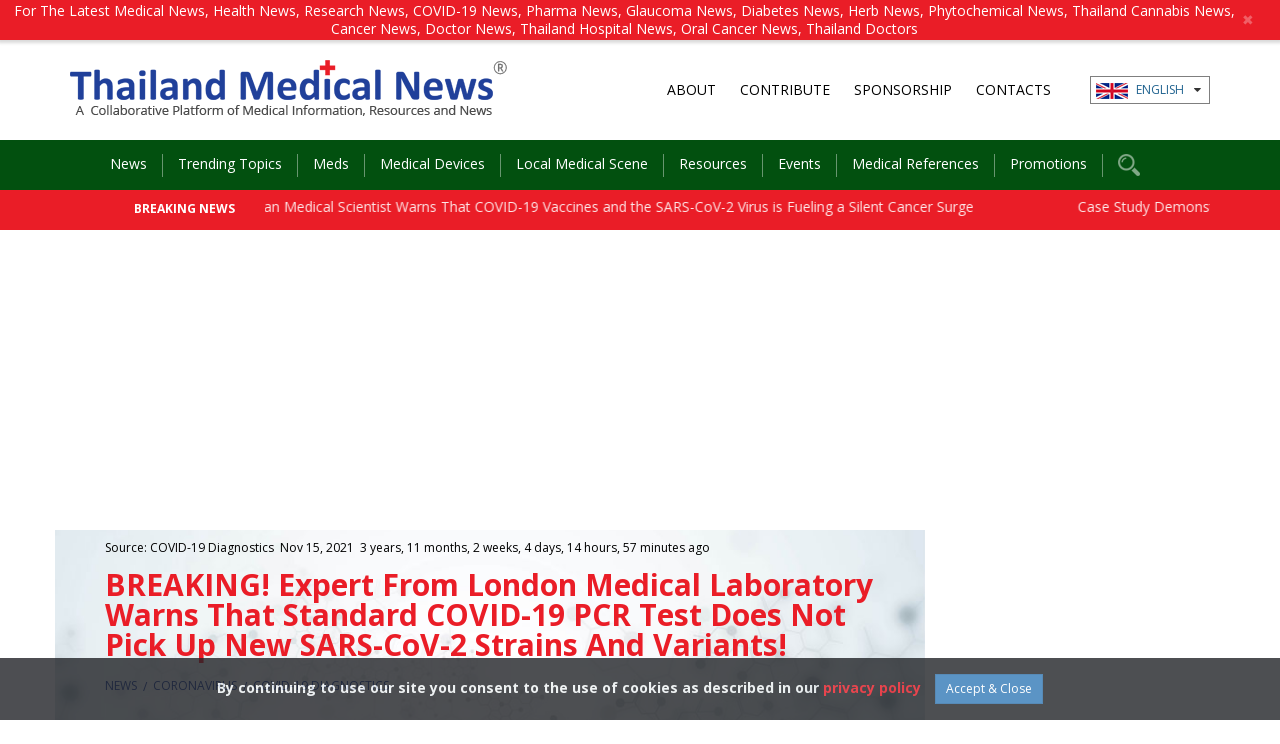

--- FILE ---
content_type: text/html; charset=utf-8
request_url: https://www.google.com/recaptcha/api2/aframe
body_size: 267
content:
<!DOCTYPE HTML><html><head><meta http-equiv="content-type" content="text/html; charset=UTF-8"></head><body><script nonce="mLO8pyvS5XD-L__1f0_Rnw">/** Anti-fraud and anti-abuse applications only. See google.com/recaptcha */ try{var clients={'sodar':'https://pagead2.googlesyndication.com/pagead/sodar?'};window.addEventListener("message",function(a){try{if(a.source===window.parent){var b=JSON.parse(a.data);var c=clients[b['id']];if(c){var d=document.createElement('img');d.src=c+b['params']+'&rc='+(localStorage.getItem("rc::a")?sessionStorage.getItem("rc::b"):"");window.document.body.appendChild(d);sessionStorage.setItem("rc::e",parseInt(sessionStorage.getItem("rc::e")||0)+1);localStorage.setItem("rc::h",'1762217397195');}}}catch(b){}});window.parent.postMessage("_grecaptcha_ready", "*");}catch(b){}</script></body></html>

--- FILE ---
content_type: text/css
request_url: https://www.thailandmedical.news/assets/css/nav.css
body_size: 1475
content:
/* 
    Document   : main
    Created on : 1 ก.ค. 2556, 11:49:24
    Author     : Administrator
    Description:
    Purpose of the stylesheet follows.
*/
@charset "UTF-8";
@viewport {
  width: device-width;
}

/* navbar */

.navbar {
  margin-bottom: 0;
}

.navbar-default {
  background-color: none;
  /*background: #191919;*/
  background: #02500f;
  border-color: transparent;
}
@media (min-width: 768px) {
  .navbar .navbar-nav {
    display: inline-block;
    float: none;
    vertical-align: top;
  }

  .navbar .navbar-collapse {
    text-align: center;
  }
}
/* title */

.navbar-default .navbar-brand {
  position: relative;
  padding: 7px 0 7px 15px;
  height: auto;
  color: #604604;
}

.navbar-default .navbar-brand:focus,
.navbar-default .navbar-brand:hover {
  color: #5e5e5e;
}

.navbar-default .navbar-brand img {
  max-width: 100% !important;
  height: auto !important;
  margin: 15px auto 0;
}

/* link */

.navbar-default .navbar-nav > li > a {
  font-family: 'Open Sans', 'Mitr', sans-serif;
  font-size: 14px;
  font-weight: normal;
  line-height: 25px;
  color: #fff;
  padding: 0;
  text-align: center;
  margin: 10px auto;
}

.navbar-default .navbar-nav > li > a:after {
  content: "";
  display: inline-block;
  vertical-align: middle;
  width: 1px;
  height: 23px;
  background: url('../images/bg_menu.png') center center no-repeat;
  margin: 0 15px;
}

/* search box */
.navbar-default .navbar-nav > li.search {
  margin-top: 7px;
  margin-left: 25px;
  position: relative;
}

.navbar-default .navbar-nav > li.search .form-control {
  padding: 15px 40px 15px 15px;
  border-radius: 25px;
  -moz-border-radius: 25px;
  -webkit-border-radius: 25px;
}

.navbar-default .navbar-nav > li.search .search-icon {
  content: " ";
  display: block;
  position: absolute;
  width: 22px;
  height: 22px;
  right: 15px;
  top: 7px;
  cursor: pointer;
}

.navbar-default .navbar-nav > li:last-child > a::after {
  background: none;
  border: none;
}

.navbar-default .navbar-nav > li > a:focus,
.navbar-default .navbar-nav > li > a:hover {
  color: #ea1d27;
  background: transparent;
}

.navbar-default .navbar-nav > .active > a,
.navbar-default .navbar-nav > .active > a:focus,
.navbar-default .navbar-nav > .active > a:hover {
  color: #ea1d27;
  background: transparent;
}

.navbar-default .navbar-nav > .open > a,
.navbar-default .navbar-nav > .open > a:focus,
.navbar-default .navbar-nav > .open > a:hover {
  color: #ea1d27;
  background: transparent;
}

/* caret */

.navbar-default .navbar-nav > .dropdown > a .caret {
  line-height: 25px;
  border-top-color: #777;
  border-bottom-color: #777;
}

.navbar-default .navbar-nav > .dropdown > a:focus .caret,
.navbar-default .navbar-nav > .dropdown > a:hover .caret {
  border-top-color: #333;
  border-bottom-color: #333;
}

.navbar-default .navbar-nav > .open > a .caret,
.navbar-default .navbar-nav > .open > a:focus .caret,
.navbar-default .navbar-nav > .open > a:hover .caret {
  border-top-color: #555;
  border-bottom-color: #555;
}

/* mobile version */

.navbar-default .navbar-toggle {
  border: none;
  color: rgba(255, 255, 255, 0.6);
  padding: 10px;
  margin: 25px 15px 25px 0;
}

.navbar-default .navbar-toggle .icon-bar {
  background-color: #fff;
  color: #777;
}

.navbar-default .navbar-toggle:focus,
.navbar-default .navbar-toggle:hover {
  background-color: #fff;
}

.navbar-default .navbar-toggle:focus .icon-bar,
.navbar-default .navbar-toggle:hover .icon-bar {
  background-color: #999;
}

.navbar-default .dropdown .more:after {
  font-family: 'FontAwesome';
  display: inline-block;
  content: "\f0d7";
  background: none;
  margin-left: 7px;
  margin-right: 7px;
}

.navbar-default .dropdown-menu {
  background: #231f20;
  color: #ea1d27;
}

.navbar-default .dropdown > .dropdown-menu {
  width: auto;
  min-width: 650px;
  max-width: 100%;
  padding: 15px 10px 20px;
}

.navbar-default .dropdown:hover > .dropdown-menu {
  display: block;
  /*background: #231f20;*/
  background: #02500f;
  color: #ea1d27;
}

.navbar-default .dropdown > .dropdown-menu a {
  font-family: 'Open Sans', 'Mitr', sans-serif;
  font-size: 14px;
  color: #fff;
  line-height: 20px;
  background: url('../images/nav_plus.png') 5px 11px no-repeat;
  word-wrap: break-word !important;
  white-space: normal !important;
}

.navbar-default .dropdown > .dropdown-menu a:hover {
  background: transparent url('../images/nav_plus.png') 5px 11px no-repeat;
  color: #ea1d27;
  padding-left: 25px;
}

.navbar-default .dropdown > .dropdown-menu li:last-child a {
  background: none;
}

.navbar-default .dropdown-submenu {
  position: relative;
  color: #fff;
}

.navbar-default .dropdown-submenu a {
  color: #fff;
}

.navbar-default .dropdown-submenu > .dropdown-menu {
  top: 0;
  left: 100%;
}

.navbar-default .dropdown-submenu:hover > .dropdown-menu {
  display: block;
}

.navbar-default .dropdown-submenu > a:after {
  display: block;
  content: " ";
  float: right;
  width: 0;
  height: 0;
  border-color: transparent;
  border-style: solid;
  border-width: 5px 0 5px 5px;
  border-left-color: #cccccc;
  margin-top: 10px;
  margin-right: -10px;
}

.navbar-default .dropdown-submenu:hover > a:after {
  border-left-color: #ffffff;
}

.navbar-default .dropdown-submenu.pull-left {
  float: none;
}

.dropdown-submenu.pull-left > .dropdown-menu {
  left: -100%;
  margin-left: 10px;
  -webkit-border-radius: 6px 0 6px 6px;
  -moz-border-radius: 6px 0 6px 6px;
  border-radius: 6px 0 6px 6px;
}
@media (max-width: 1200px) {

  /* search box */
  .navbar-default .navbar-nav > li.search {
    margin-top: 7px;
    margin-left: 5px;
    position: relative;
  }

  .navbar-default .navbar-nav > li.search .form-control {
    padding: 15px 40px 15px 15px;
    border-radius: 25px;
    -moz-border-radius: 25px;
    -webkit-border-radius: 25px;
    max-width: 150px;
  }

  .navbar-default .navbar-nav > li.search .search-icon {
    content: " ";
    display: block;
    position: absolute;
    width: 22px;
    height: 22px;
    right: 10px;
    top: 7px;
    cursor: pointer;
  }

}
@media (max-width: 991px) {
  .navbar-default > .container-fluid .navbar-brand {
    margin-left: 0;
    height: auto;
  }

  .navbar-default .container-fluid {
    padding: 7px 0;
    width: 100%;
  }

  .navbar-default .navbar-header {
    float: none;
    margin-bottom: 0;
  }

  .navbar-default .navbar-brand img {
    max-width: 100% !important;
    height: auto !important;
    margin: 0 auto;
  }

  .navbar-default .navbar-nav > li {
    padding-left: 25px;
    padding-right: 25px;
  }

  .navbar-default .navbar-nav > li > a {
    color: #fff;
  }

  .navbar-default .navbar-nav > li > a:after {
    display: none;
    content: "";
  }

  .navbar-default .navbar-nav > li.search .form-control {
      width: 100%;
      max-width: 100%;
  }

  .navbar-default .navbar-nav > li.search .search-icon {
    right: 40px;
  }

  .navbar-default .navbar-toggle {
    display: block;
    padding: 10px;
    margin: 5px 15px 0 0;
  }

  .navbar-default .navbar-collapse {
    border-top: 1px solid transparent;
    box-shadow: inset 0 1px 0 rgba(255, 255, 255, 0.1);
  }

  .navbar-fixed-top .navbar-collapse {
    max-height: none;
  }

  .navbar-default .navbar-collapse.collapse {
    display: none !important;
  }

  .navbar-default .navbar-nav {
    width: 100%;
    float: none !important;
    margin: 7.5px -15px;
  }

  .navbar-default .navbar-brand {
    padding: 0 0 0 15px;
    color: #000;
    height: auto;
  }

  .navbar-default .navbar-brand img {
    position: static;
    height: 100%;
    padding: 10px;
    z-index: 9999;
    max-height: 65px;
  }

  .navbar-default .navbar-nav > li {
    float: none;
  }

  .navbar-default .navbar-nav > li > a {
    line-height: 20px;
    text-align: left;
    color: #fff;
    border: 2px solid transparent;
    margin: 0 15px;
  }

  .navbar-default .navbar-nav > li > a:after {
    content: "";
  }

  .navbar-text {
    float: none;
    margin: 15px 0;
  }
  /*since 3.1.0 */
  .navbar-collapse.collapse.in {
    display: block !important;
  }

  .collapsing {
    overflow: hidden !important;
  }
  /* dropdown */
  .navbar-default .dropdown:hover > .dropdown-menu {
    display: none;
  }

  .navbar-default .navbar-nav > li.dropdown.open {
    position: static;
  }

  .navbar-default .navbar-nav > li.dropdown.open > a {
    border: none;
    outline: none;
  }

  .navbar-default .navbar-nav > li.dropdown.open .dropdown-menu {
    position: static;
    display: block;
    width: 100%;
    transform: none;
    -moz-transform: none;
    -webkit-transform: none;
    margin: 0 auto;
    text-align: left;
    background: transparent;
    padding-top: 0;
    padding-bottom: 0;
    border: none;
    border-radius: 0;
    -moz-border-radius: 0;
    -webkit-border-radius: 0;
    margin-left: -15px;
  }

  .navbar-default .navbar-nav > li.dropdown.open .dropdown-menu .dropdown-menu {
    padding-left: 15px;
    padding-right: 15px;
  }

  .navbar-default .navbar-nav > li.dropdown.open .dropdown-menu li {
    background: url('../images/bg_dash.png') bottom center repeat-x;
  }

  .navbar-default .navbar-nav > li.dropdown.open .dropdown-menu li:last-child {
    border: none;
  }

  .navbar-default .navbar-nav > li.dropdown.open .dropdown-menu li:hover {
    color: #ea1d27;
  }

  .navbar-default .navbar-nav > li.dropdown.open .dropdown-menu li a {
    line-height: 20px;
    font-size: 14px;
    color: rgba(255,255,255,0.8);
  }

  .navbar-default .navbar-nav > li.dropdown.open .dropdown-menu li a:focus,
  .navbar-default .navbar-nav > li.dropdown.open .dropdown-menu li a:hover {
    color: #ea1d27;
  }
}
@media (max-width: 768px) {
  .navbar-header {
    padding: 0 15px;
  }

  .navbar-default .container {
    width: 100%;
  }

  .und {
    clear: both;
    margin: 5px auto 0;
  }

  .navbar-default .navbar-brand {
    padding: 0 0 0 15px;
    color: #000;
    height: auto;
  }

  .navbar-default .navbar-brand img {
    position: static;
    height: 100%;
    padding: 10px;
    z-index: 9999;
    max-height: 65px;
  }

  .navbar-default .navbar-nav .open .dropdown-menu > li > a {
    color: #777;
    border: 2px solid transparent;
  }

  .navbar-default .navbar-nav .open .dropdown-menu > li > a:focus,
  .navbar-default .navbar-nav .open .dropdown-menu > li > a:hover {
    color: #333;
  }

  .navbar-default .navbar-nav > li > a {
    line-height: 25px;
  }

  .navbar-default .nav > li > a {
    padding: 5px 0;
    color: #fff;
  }

  .navbar-default .nav > li.dropdown > a:after {
    display: inline-block;
    width: 10px;
    height: auto;
    content: "\f0d7";
    font-family: 'FontAwesome';
    font-size: 14px;
    text-align: right;
    line-height: 24px;
    color: #fff;
    background: none;
  }

  .navbar-default .navbar-toggle {
    padding: 10px;
    margin: 5px 15px 0 0;
  }
}
